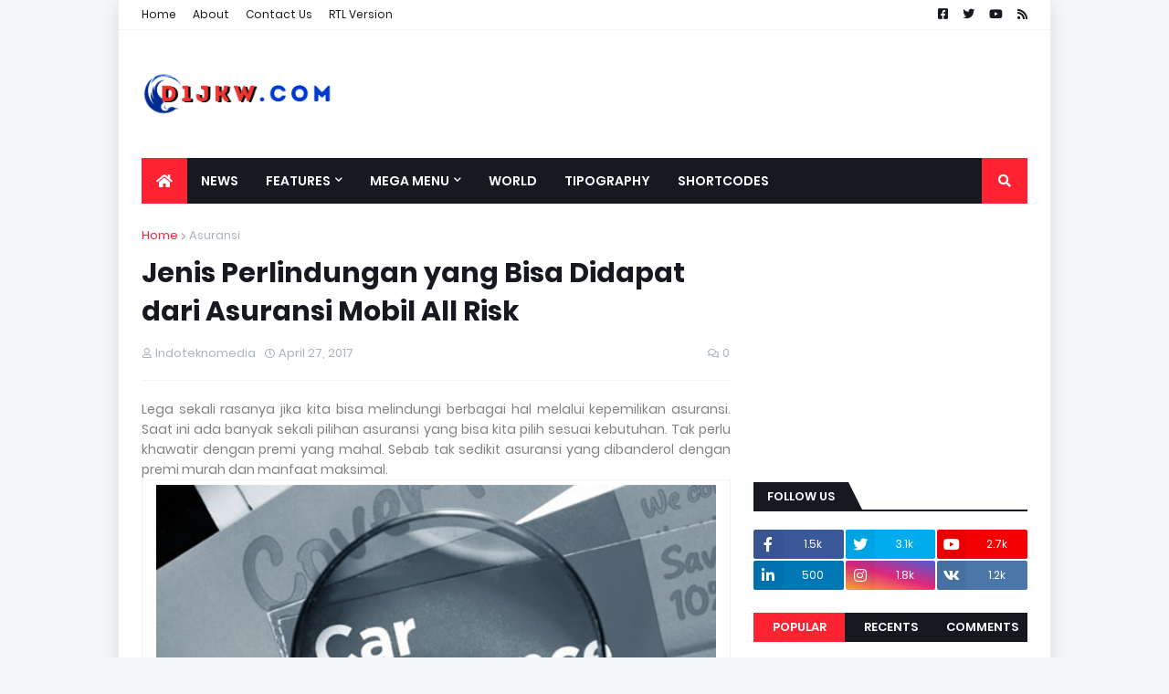

--- FILE ---
content_type: text/html; charset=utf-8
request_url: https://www.google.com/recaptcha/api2/aframe
body_size: 267
content:
<!DOCTYPE HTML><html><head><meta http-equiv="content-type" content="text/html; charset=UTF-8"></head><body><script nonce="6YZAxjVukikhNoLsjqxpsg">/** Anti-fraud and anti-abuse applications only. See google.com/recaptcha */ try{var clients={'sodar':'https://pagead2.googlesyndication.com/pagead/sodar?'};window.addEventListener("message",function(a){try{if(a.source===window.parent){var b=JSON.parse(a.data);var c=clients[b['id']];if(c){var d=document.createElement('img');d.src=c+b['params']+'&rc='+(localStorage.getItem("rc::a")?sessionStorage.getItem("rc::b"):"");window.document.body.appendChild(d);sessionStorage.setItem("rc::e",parseInt(sessionStorage.getItem("rc::e")||0)+1);localStorage.setItem("rc::h",'1769140724776');}}}catch(b){}});window.parent.postMessage("_grecaptcha_ready", "*");}catch(b){}</script></body></html>